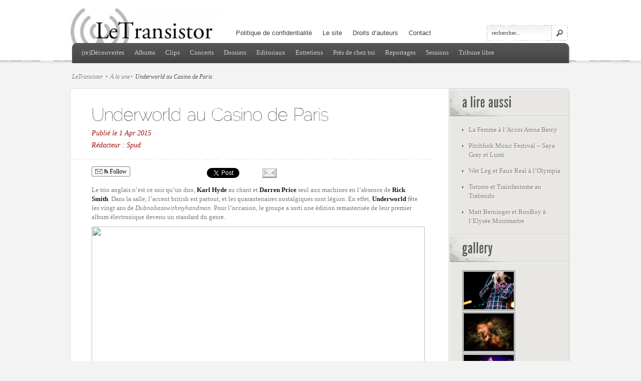

--- FILE ---
content_type: text/html; charset=UTF-8
request_url: https://www.letransistor.com/14917-concerts-underworld-au-casino-de-paris-01-04-2015
body_size: 13356
content:

<!DOCTYPE html PUBLIC "-//W3C//DTD XHTML 1.0 Transitional//EN" "http://www.w3.org/TR/xhtml1/DTD/xhtml1-transitional.dtd">
<html xmlns="http://www.w3.org/1999/xhtml" lang="en-US" xmlns:fb="http://www.facebook.com/2008/fbml" xmlns:og="http://opengraphprotocol.org/schema/" prefix="og: http://ogp.me/ns#">
<head profile="http://gmpg.org/xfn/11">
<meta http-equiv="Content-Type" content="text/html; charset=UTF-8" />
<title>Le Transistor | Le Transistor</title>

<link rel="stylesheet" href="https://www.letransistor.com/wp-content/themes/LeTransistorV3/style.css" type="text/css" media="screen" />
<link rel="alternate" type="application/rss+xml" title="Le Transistor RSS Feed" href="https://www.letransistor.com/feed" />
<link rel="alternate" type="application/atom+xml" title="Le Transistor Atom Feed" href="https://www.letransistor.com/feed/atom" />
<link rel="pingback" href="https://www.letransistor.com/xmlrpc.php" />

<!--[if lt IE 7]>
	<link rel="stylesheet" type="text/css" href="https://www.letransistor.com/wp-content/themes/LeTransistorV3/css/ie6style.css" />
	<script type="text/javascript" src="https://www.letransistor.com/wp-content/themes/LeTransistorV3/js/DD_belatedPNG_0.0.8a-min.js"></script>
	<script type="text/javascript">DD_belatedPNG.fix('img#logo');</script>
<![endif]-->
<!--[if IE 7]>
	<link rel="stylesheet" type="text/css" href="https://www.letransistor.com/wp-content/themes/LeTransistorV3/css/ie7style.css" />
<![endif]-->
<!--[if IE 8]>
	<link rel="stylesheet" type="text/css" href="https://www.letransistor.com/wp-content/themes/LeTransistorV3/css/ie8style.css" />
<![endif]-->

<script type="text/javascript">
	document.documentElement.className = 'js';
</script>


<!-- This site is optimized with the Yoast SEO plugin v3.4.2 - https://yoast.com/wordpress/plugins/seo/ -->
<meta name="description" content="Underworld était au Casino de Paris pour fêter les vingt ans de la sortie de Dubnobasswithmyhandman, leur premier album devenu un standard. Reportage photo"/>
<meta name="robots" content="noodp"/>
<link rel="canonical" href="https://www.letransistor.com/14917-concerts-underworld-au-casino-de-paris-01-04-2015" />
<meta property="og:locale" content="en_US" />
<meta property="og:type" content="article" />
<meta property="og:title" content="Le Transistor" />
<meta property="og:description" content="Underworld était au Casino de Paris pour fêter les vingt ans de la sortie de Dubnobasswithmyhandman, leur premier album devenu un standard. Reportage photo" />
<meta property="og:url" content="https://www.letransistor.com/14917-concerts-underworld-au-casino-de-paris-01-04-2015" />
<meta property="og:site_name" content="Le Transistor" />
<meta property="article:publisher" content="https://www.facebook.com/letransistor" />
<meta property="article:section" content="A la une" />
<meta property="article:published_time" content="2015-04-01T20:09:03+01:00" />
<meta property="og:image" content="https://www.letransistor.com/wp-content/uploads/main2.jpg" />
<meta property="og:image:width" content="1024" />
<meta property="og:image:height" content="683" />
<!-- / Yoast SEO plugin. -->

<link rel='dns-prefetch' href='//ajax.googleapis.com' />
<link rel='dns-prefetch' href='//s.w.org' />
<meta name="description" content="Compte rendu et photos du concert d'Underworld au Casino de Paris le 19 mars 2015 par Spud" />
<link rel="alternate" type="application/rss+xml" title="Le Transistor &raquo; Underworld au Casino de Paris Comments Feed" href="https://www.letransistor.com/14917-concerts-underworld-au-casino-de-paris-01-04-2015/feed" />
<meta name="keywords" content="Underworld au Casino de Paris, music,live,photo,photos,concert,photographe,report, live report,video,interview,entretien,dossier,decouverte,clip,son,musique,zenith,paris,transistor,benjamin lemaire,agnes bayou" />
<meta name="robots" content="index,follow,noodp,noydir" />
<link rel="canonical" href="https://www.letransistor.com/14917-concerts-underworld-au-casino-de-paris-01-04-2015" />
		<script type="text/javascript">
			window._wpemojiSettings = {"baseUrl":"https:\/\/s.w.org\/images\/core\/emoji\/2\/72x72\/","ext":".png","svgUrl":"https:\/\/s.w.org\/images\/core\/emoji\/2\/svg\/","svgExt":".svg","source":{"concatemoji":"https:\/\/www.letransistor.com\/wp-includes\/js\/wp-emoji-release.min.js?ver=4.6.30"}};
			!function(e,o,t){var a,n,r;function i(e){var t=o.createElement("script");t.src=e,t.type="text/javascript",o.getElementsByTagName("head")[0].appendChild(t)}for(r=Array("simple","flag","unicode8","diversity","unicode9"),t.supports={everything:!0,everythingExceptFlag:!0},n=0;n<r.length;n++)t.supports[r[n]]=function(e){var t,a,n=o.createElement("canvas"),r=n.getContext&&n.getContext("2d"),i=String.fromCharCode;if(!r||!r.fillText)return!1;switch(r.textBaseline="top",r.font="600 32px Arial",e){case"flag":return(r.fillText(i(55356,56806,55356,56826),0,0),n.toDataURL().length<3e3)?!1:(r.clearRect(0,0,n.width,n.height),r.fillText(i(55356,57331,65039,8205,55356,57096),0,0),a=n.toDataURL(),r.clearRect(0,0,n.width,n.height),r.fillText(i(55356,57331,55356,57096),0,0),a!==n.toDataURL());case"diversity":return r.fillText(i(55356,57221),0,0),a=(t=r.getImageData(16,16,1,1).data)[0]+","+t[1]+","+t[2]+","+t[3],r.fillText(i(55356,57221,55356,57343),0,0),a!=(t=r.getImageData(16,16,1,1).data)[0]+","+t[1]+","+t[2]+","+t[3];case"simple":return r.fillText(i(55357,56835),0,0),0!==r.getImageData(16,16,1,1).data[0];case"unicode8":return r.fillText(i(55356,57135),0,0),0!==r.getImageData(16,16,1,1).data[0];case"unicode9":return r.fillText(i(55358,56631),0,0),0!==r.getImageData(16,16,1,1).data[0]}return!1}(r[n]),t.supports.everything=t.supports.everything&&t.supports[r[n]],"flag"!==r[n]&&(t.supports.everythingExceptFlag=t.supports.everythingExceptFlag&&t.supports[r[n]]);t.supports.everythingExceptFlag=t.supports.everythingExceptFlag&&!t.supports.flag,t.DOMReady=!1,t.readyCallback=function(){t.DOMReady=!0},t.supports.everything||(a=function(){t.readyCallback()},o.addEventListener?(o.addEventListener("DOMContentLoaded",a,!1),e.addEventListener("load",a,!1)):(e.attachEvent("onload",a),o.attachEvent("onreadystatechange",function(){"complete"===o.readyState&&t.readyCallback()})),(a=t.source||{}).concatemoji?i(a.concatemoji):a.wpemoji&&a.twemoji&&(i(a.twemoji),i(a.wpemoji)))}(window,document,window._wpemojiSettings);
		</script>
		<meta content="LeTransistor V3 v.3.5" name="generator"/><style type="text/css">
img.wp-smiley,
img.emoji {
	display: inline !important;
	border: none !important;
	box-shadow: none !important;
	height: 1em !important;
	width: 1em !important;
	margin: 0 .07em !important;
	vertical-align: -0.1em !important;
	background: none !important;
	padding: 0 !important;
}
</style>
<link media="screen" type="text/css" href="https://www.letransistor.com/wp-content/themes/LeTransistorV3/epanel/page_templates/js/fancybox/jquery.fancybox-1.2.6.css" rel="stylesheet" />
<link media="screen" type="text/css" href="https://www.letransistor.com/wp-content/themes/LeTransistorV3/epanel/page_templates/page_templates.css" rel="stylesheet" /><link rel='stylesheet' id='pixlikes-plugin-styles-css'  href='https://www.letransistor.com/wp-content/plugins/pixlikes/css/public.css?ver=1.0.0' type='text/css' media='all' />
<style id='pixlikes-plugin-styles-inline-css' type='text/css'>
.animate i:after {-webkit-transition: all 1000ms;-moz-transition: all 1000ms;-o-transition: all 1000ms;transition: all 1000ms; }
</style>
<link rel='stylesheet' id='et-shortcodes-css-css'  href='https://www.letransistor.com/wp-content/themes/LeTransistorV3/epanel/shortcodes/shortcodes.css?ver=1.6' type='text/css' media='all' />
<link rel='stylesheet' id='simple-social-icons-font-css'  href='https://www.letransistor.com/wp-content/plugins/simple-social-icons/css/style.css?ver=1.0.12' type='text/css' media='all' />
<link rel='stylesheet' id='really_simple_share_style-css'  href='https://www.letransistor.com/wp-content/plugins/really-simple-facebook-twitter-share-buttons/style.css?ver=4.6.30' type='text/css' media='all' />
<script type='text/javascript' src='http://ajax.googleapis.com/ajax/libs/swfobject/2.2/swfobject.js?ver=2.2'></script>
<script type='text/javascript' src='https://www.letransistor.com/wp-includes/js/swfobject.js?ver=2.2-20120417'></script>
<script type='text/javascript' src='https://www.letransistor.com/wp-includes/js/jquery/jquery.js?ver=1.12.4'></script>
<script type='text/javascript' src='https://www.letransistor.com/wp-includes/js/jquery/jquery-migrate.min.js?ver=1.4.1'></script>
<script type='text/javascript' src='https://www.letransistor.com/wp-content/themes/LeTransistorV3/epanel/shortcodes/js/et_shortcodes_frontend.js?ver=1.6'></script>
<link rel='https://api.w.org/' href='https://www.letransistor.com/wp-json/' />
<link rel="EditURI" type="application/rsd+xml" title="RSD" href="https://www.letransistor.com/xmlrpc.php?rsd" />
<link rel="wlwmanifest" type="application/wlwmanifest+xml" href="https://www.letransistor.com/wp-includes/wlwmanifest.xml" /> 
<meta name="generator" content="WordPress 4.6.30" />
<link rel='shortlink' href='https://www.letransistor.com/?p=14917' />
<link rel="alternate" type="application/json+oembed" href="https://www.letransistor.com/wp-json/oembed/1.0/embed?url=https%3A%2F%2Fwww.letransistor.com%2F14917-concerts-underworld-au-casino-de-paris-01-04-2015" />
<link rel="alternate" type="text/xml+oembed" href="https://www.letransistor.com/wp-json/oembed/1.0/embed?url=https%3A%2F%2Fwww.letransistor.com%2F14917-concerts-underworld-au-casino-de-paris-01-04-2015&#038;format=xml" />
<!-- <meta name="NextGEN" version="2.1.50" /> -->
<script type="text/javascript">
        //<![CDATA[
        
      !function(d,s,id){var js,fjs=d.getElementsByTagName(s)[0];if(!d.getElementById(id)){js=d.createElement(s);js.id=id;js.src="https://platform.twitter.com/widgets.js";fjs.parentNode.insertBefore(js,fjs);}}(document,"script","twitter-wjs");
      
        //]]>
  		</script><style type="text/css" media="screen"> .simple-social-icons ul li a, .simple-social-icons ul li a:hover { background-color: #999999 !important; border-radius: 3px; color: #ffffff !important; border: 0px #ffffff solid !important; font-size: 18px; padding: 9px; }  .simple-social-icons ul li a:hover { background-color: #666666 !important; border-color: #ffffff !important; color: #ffffff !important; }</style><!-- Vipers Video Quicktags v6.6.0 | http://www.viper007bond.com/wordpress-plugins/vipers-video-quicktags/ -->
<style type="text/css">
.vvqbox { display: block; max-width: 100%; visibility: visible !important; margin: 10px auto; } .vvqbox img { max-width: 100%; height: 100%; } .vvqbox object { max-width: 100%; } 
</style>
<script type="text/javascript">
// <![CDATA[
	var vvqflashvars = {};
	var vvqparams = { wmode: "opaque", allowfullscreen: "true", allowscriptaccess: "always" };
	var vvqattributes = {};
	var vvqexpressinstall = "https://www.letransistor.com/wp-content/plugins/vipers-video-quicktags/resources/expressinstall.swf";
// ]]>
</script>
<style type="text/css" id="custom-background-css">
body.custom-background { background-color: #3a3a3a; }
</style>
<script type="text/javascript">

  var _gaq = _gaq || [];
  _gaq.push(['_setAccount', 'UA-16172275-1']);
  _gaq.push(['_trackPageview']);

  (function() {
    var ga = document.createElement('script'); ga.type = 'text/javascript'; ga.async = true;
    ga.src = ('https:' == document.location.protocol ? 'https://ssl' : 'http://www') + '.google-analytics.com/ga.js';
    var s = document.getElementsByTagName('script')[0]; s.parentNode.insertBefore(ga, s);
  })();

</script><link rel="icon" href="https://www.letransistor.com/wp-content/uploads/cropped-logo-transistor-32x32.jpg" sizes="32x32" />
<link rel="icon" href="https://www.letransistor.com/wp-content/uploads/cropped-logo-transistor-192x192.jpg" sizes="192x192" />
<link rel="apple-touch-icon-precomposed" href="https://www.letransistor.com/wp-content/uploads/cropped-logo-transistor-180x180.jpg" />
<meta name="msapplication-TileImage" content="https://www.letransistor.com/wp-content/uploads/cropped-logo-transistor-270x270.jpg" />

<link media="screen" type="text/css" href="https://www.letransistor.com/wp-content/themes/LeTransistorV3/epanel/page_templates/js/fancybox/jquery.fancybox-1.2.6.css" rel="stylesheet" />
<link media="screen" type="text/css" href="https://www.letransistor.com/wp-content/themes/LeTransistorV3/epanel/page_templates/page_templates.css" rel="stylesheet" /><link rel='stylesheet' id='dashicons-css'  href='https://www.letransistor.com/wp-includes/css/dashicons.min.css?ver=4.6.30' type='text/css' media='all' />
<link rel='stylesheet' id='thickbox-css'  href='https://www.letransistor.com/wp-includes/js/thickbox/thickbox.css?ver=4.6.30' type='text/css' media='all' />
<link rel='stylesheet' id='ngg_trigger_buttons-css'  href='https://www.letransistor.com/wp-content/plugins/nextgen-gallery/products/photocrati_nextgen/modules/nextgen_gallery_display/static/trigger_buttons.min.css?ver=2.1.50' type='text/css' media='all' />
<link rel='stylesheet' id='fancybox-0-css'  href='https://www.letransistor.com/wp-content/plugins/nextgen-gallery/products/photocrati_nextgen/modules/lightbox/static/fancybox/jquery.fancybox-1.3.4.min.css?ver=2.1.50' type='text/css' media='all' />
<link rel='stylesheet' id='fontawesome-css'  href='https://www.letransistor.com/wp-content/plugins/nextgen-gallery/products/photocrati_nextgen/modules/nextgen_gallery_display/static/fontawesome/font-awesome.min.css?ver=2.1.50' type='text/css' media='all' />
<link rel='stylesheet' id='nextgen_basic_thumbnails_style-css'  href='https://www.letransistor.com/wp-content/plugins/nextgen-gallery/products/photocrati_nextgen/modules/nextgen_basic_gallery/static/thumbnails/nextgen_basic_thumbnails.min.css?ver=2.1.50' type='text/css' media='all' />
<link rel='stylesheet' id='nextgen_pagination_style-css'  href='https://www.letransistor.com/wp-content/plugins/nextgen-gallery/products/photocrati_nextgen/modules/nextgen_pagination/static/style.min.css?ver=2.1.50' type='text/css' media='all' />
<link rel='stylesheet' id='nextgen_widgets_style-css'  href='https://www.letransistor.com/wp-content/plugins/nextgen-gallery/products/photocrati_nextgen/modules/widget/static/widgets.min.css?ver=2.1.50' type='text/css' media='all' />
</head>
<body class="cufon-enabled">
	<div id="header">
    
						
					<div class="container clearfix">
			<a href="https://www.letransistor.com">				<img src="http://www.letransistor.com/wp-content/uploads/logotransistor-300x951.jpg" alt="Logo" id="logo"/></a>
			
							<ul id="top-menu" class="nav superfish clearfix">
																		
												
						<li class="page_item page-item-811"><a href="https://www.letransistor.com/politique-confidentialite">Politique de confidentialité</a></li>
<li class="page_item page-item-2"><a href="https://www.letransistor.com/a-propos">Le site</a></li>
<li class="page_item page-item-307"><a href="https://www.letransistor.com/droits-d-auteurs">Droits d&#8217;auteurs</a></li>
<li class="page_item page-item-5966"><a href="https://www.letransistor.com/contact">Contact</a></li>
									</ul> <!-- ul#nav -->
						
			<div id="search-bar">
				<form method="get" id="searchform1" action="https://www.letransistor.com">
					<input type="text" value="rechercher..." name="s" id="searchinput" />

					<input type="image" src="https://www.letransistor.com/wp-content/themes/LeTransistorV3/images/search-icon.png" id="searchsubmit" />
				</form>
			</div> <!-- #search-bar -->
						
			<div id="menu">
									<ul id="secondary-menu" class="nav superfish clearfix">
														<li class="cat-item cat-item-11"><a href="https://www.letransistor.com/decouvertes" >(re)Découvertes</a>
</li>
	<li class="cat-item cat-item-13"><a href="https://www.letransistor.com/albums" >Albums</a>
</li>
	<li class="cat-item cat-item-7635"><a href="https://www.letransistor.com/clips" >Clips</a>
</li>
	<li class="cat-item cat-item-4"><a href="https://www.letransistor.com/concerts" >Concerts</a>
</li>
	<li class="cat-item cat-item-6"><a href="https://www.letransistor.com/dossiers" >Dossiers</a>
</li>
	<li class="cat-item cat-item-3"><a href="https://www.letransistor.com/editoriaux" >Editoriaux</a>
</li>
	<li class="cat-item cat-item-1"><a href="https://www.letransistor.com/entretiens" >Entretiens</a>
</li>
	<li class="cat-item cat-item-12"><a href="https://www.letransistor.com/presdecheztoi" >Près de chez toi</a>
</li>
	<li class="cat-item cat-item-17"><a href="https://www.letransistor.com/reportages" >Reportages</a>
</li>
	<li class="cat-item cat-item-5"><a href="https://www.letransistor.com/sessions" >Sessions</a>
</li>
	<li class="cat-item cat-item-15"><a href="https://www.letransistor.com/tribunelibre" >Tribune libre</a>
</li>
											</ul> <!-- end ul#nav -->
							</div> <!-- #menu -->
		</div> <!-- .container -->
	</div> <!-- #header -->
		
		
	<div id="content" >
		<div class="container clearfix">
<div id="breadcrumbs">
		
					<a href="https://www.letransistor.com">LeTransistor</a> <span class="sep"></span>
				
									<a href="https://www.letransistor.com/photos/featured">A la une</a><span class="sep"></span> Underworld au Casino de Paris					
</div> <!-- end #breadcrumbs -->
	<div id="prepage">



    </div>

<div id="main-area">
	<div id="main-content" class="clearfix">
		<div id="left-column">
				
			<div class="post clearfix">				
				
				

        
<div class="product-info">
	<h1 class="title">Underworld au Casino de Paris</h1>
			<p class="post-meta">Publi&eacute;  le 1 Apr 2015  		  <br /><span>
                    </span> <span>
          R&eacute;dacteur : Spud          </span> <span>
                    </span> 
</p>
	    
	
	<div class="clearfix">
			</div>
	
	<!-- <div class="description">
		<p></p>
	</div> .description -->

</div> <!-- #product-info -->

<div class="clear"></div>

<div class="hr"></div>
<div style="min-height:33px;" class="really_simple_share really_simple_share_button robots-nocontent snap_nopreview"><div class="really_simple_share_specificfeeds_follow" style="width:110px;"><a href="http://www.specificfeeds.com/follow" target="_blank"><img src="https://www.letransistor.com/wp-content/plugins/really-simple-facebook-twitter-share-buttons/images/specificfeeds_follow.png" alt="Email, RSS" title="Email, RSS" /> Follow</a></div><div class="really_simple_share_facebook_like" style="width:100px;"><iframe src="//www.facebook.com/plugins/like.php?href=https%3A%2F%2Fwww.letransistor.com%2F14917-concerts-underworld-au-casino-de-paris-01-04-2015&amp;layout=button_count&amp;width=100&amp;height=27&amp;locale=en_US&amp;appId=418120274998387" 
							scrolling="no" frameborder="0" style="border:none; overflow:hidden; width:100px; height:27px;" allowTransparency="true"></iframe></div><div class="really_simple_share_twitter" style="width:100px;"><a href="https://twitter.com/share" class="twitter-share-button" data-count="horizontal"  data-text="Underworld au Casino de Paris" data-url="https://www.letransistor.com/14917-concerts-underworld-au-casino-de-paris-01-04-2015"  data-via="le_transistor"    data-related="agnes:The author of this post,le_transistor"></a></div><div class="really_simple_share_facebook_share_new" style="width:110px;"><div class="fb-share-button" data-href="https://www.letransistor.com/14917-concerts-underworld-au-casino-de-paris-01-04-2015" data-type="button_count" data-width="110"></div></div><div class="really_simple_share_email" style="width:40px;"><a href="mailto:?subject=Underworld%20au%20Casino%20de%20Paris&amp;body=Underworld%20au%20Casino%20de%20Paris%20-%20https%3A%2F%2Fwww.letransistor.com%2F14917-concerts-underworld-au-casino-de-paris-01-04-2015"><img src="https://www.letransistor.com/wp-content/plugins/really-simple-facebook-twitter-share-buttons/images/email.png" alt="Email" title="Email" /> </a></div></div>
		<div class="really_simple_share_clearfix"></div><p>Le trio anglais n’est ce soir qu’un duo, <strong>Karl Hyde</strong> au chant et <strong>Darren Price</strong> seul aux machines en l’absence de <strong>Rick Smith</strong>. Dans la salle, l’accent british est partout, et les quarantenaires nostalgiques sont légion. En effet, <strong>Underworld </strong>fête les vingt ans de <em>Dubnobasswithmyhandman</em>. Pour l’occasion, le groupe a sorti une édition remasterisée de leur premier album électronique devenu un standard du genre.<span id="more-14917"></span></p>
<p><img src="http://www.letransistor.com/wp-content/uploads/main2.jpg" width="665" height="443" /> </p>
<p><strong>Underwolrd</strong> débute par le très dancefloor et lancinant ‘<em>Dark and Long</em>’, dans une mise en scène extrêmement minimaliste. Les titres des chansons jouées apparaissent derrière le groupe, dans la même typo que celle utilisée sur la pochette de <em>Dubnobass</em>. Le concept de la soirée sera donc de jouer l’album, point barre. Mais qu’importe le flacon, le public a l’ivresse, et le Casino de Paris se mue en club électro, ce qui ne doit pas souvent lui arriver souvent.</p>
<p>Après les quatre premiers titres au bpm plutôt élevé, Hyde empoigne sa telecaster pour entamer l’apaisant ‘<em>Tongue</em>’ et ses arpèges clairs et planants. Ce genre de gimmicks rappelle quelques souvenirs, comme l’intro de ‘<em>Dirty Epic</em>’ avec son sample d’harmonica. L’énergie de ‘<em>Cowgirl</em>’ défoule l’audience, alors que ‘<em>River of Bass</em>’ qui suit, est sans doute le plus monotone : petit à petit, le public anglais commence à parler plus fort que la musique. Et le dernier morceau ‘<em>M.E</em>’ avec Hyde à la basse ne ravive pas plus la flamme.</p>
<p><strong>Karl Hyde</strong> était d’habitude plus démonstratif sur scène, avec ses très personnels mouvements oscillant entre aérobic et tecktonik ; sans doute a-t-il pris un petit coup de vieux, mais ce soir il semble surtout un peu à l’ouest, balbutiant quelque peu durant les intermèdes… </p>
<p>Mais l’heure du rappel a sonné, et dès les premières notes de l’anthologique ‘<em>Rez</em>’, la salle explose de joie. Ce tube ne fait pas partie de l’album originel mais a été intelligemment (par intérêt financier ?) ajouté à la ré-édition. C’est d’ailleurs le moment où la mise en scène s’anime avec fumée et lights multicolores virevoltantes. De même, le dernier titre du rappel &#8211; le fameux ‘<em>Born Slippy</em>’ popularisé par le film <em>Trainspotting </em>– déclenche une ovation bras en l’air, voire l’hystérie du public sur les passages tribaux.</p>
<p>Le problème majeur, c’est la sempiternelle dissimulation des machines, comme de coutume en électro. <strong>Darren Price</strong> s’agite derrière une console masquant tous ses faits et gestes. Que fait-il ? Il envoie des séquences, gère des niveaux ou se contente-t-il d’appuyer sur play comme la similarité avec l’album originel pourrait le laisser penser ? D’autant plus qu’ayant remplacé Darren Emerson en 2000, il n’a pas participé à la création des titres joués ce soir. </p>
<p>Un vrai show à l’ancienne, alors que des jeunes pousses comme <strong>Fakear </strong>vont avoir à cœur de montrer leurs manipulations au public ; quand chez les anciens, même <strong>Jean-Michel Jarre</strong> tourne ses claviers et machines vers l’assistance quand il officie dans les petites salles… Néanmoins, les morceaux n’ont pas pris une ride, il faudrait maintenant qu’Underworld ressorte un bon album et fasse quelques efforts scéniques…</p>

<div class="ngg-galleryoverview ngg-template-caption" id="ngg-gallery-3a06c0336dc930f4f4d08c8815542174-14917">


	<!-- Thumbnails -->
    		
	<div id="ngg-image-2915" class="ngg-gallery-thumbnail-box"  >
		<div class="ngg-gallery-thumbnail" >
			<a href="https://www.letransistor.com/wp-content/blogs.dir/1/files/2015-underworld/SAM_1196.jpg"
               title=" "
               class="ngg-fancybox" rel="3a06c0336dc930f4f4d08c8815542174" data-image-id="2915" data-src="https://www.letransistor.com/wp-content/blogs.dir/1/files/2015-underworld/SAM_1196.jpg" data-thumbnail="https://www.letransistor.com/wp-content/blogs.dir/1/files/2015-underworld/thumbs/thumbs_SAM_1196.jpg" data-title="SAMSUNG CAMERA PICTURES" data-description=" " >
								<img title="SAMSUNG CAMERA PICTURES" alt="SAMSUNG CAMERA PICTURES" src="https://www.letransistor.com/wp-content/blogs.dir/1/files/2015-underworld/thumbs/thumbs_SAM_1196.jpg" width='100' height='75' />
							</a>
			<span> </span>
		</div>
	</div>
		 		
	<div id="ngg-image-2916" class="ngg-gallery-thumbnail-box"  >
		<div class="ngg-gallery-thumbnail" >
			<a href="https://www.letransistor.com/wp-content/blogs.dir/1/files/2015-underworld/SAM_1212.jpg"
               title=" "
               class="ngg-fancybox" rel="3a06c0336dc930f4f4d08c8815542174" data-image-id="2916" data-src="https://www.letransistor.com/wp-content/blogs.dir/1/files/2015-underworld/SAM_1212.jpg" data-thumbnail="https://www.letransistor.com/wp-content/blogs.dir/1/files/2015-underworld/thumbs/thumbs_SAM_1212.jpg" data-title="SAMSUNG CAMERA PICTURES" data-description=" " >
								<img title="SAMSUNG CAMERA PICTURES" alt="SAMSUNG CAMERA PICTURES" src="https://www.letransistor.com/wp-content/blogs.dir/1/files/2015-underworld/thumbs/thumbs_SAM_1212.jpg" width='100' height='75' />
							</a>
			<span> </span>
		</div>
	</div>
		 		
	<div id="ngg-image-2917" class="ngg-gallery-thumbnail-box"  >
		<div class="ngg-gallery-thumbnail" >
			<a href="https://www.letransistor.com/wp-content/blogs.dir/1/files/2015-underworld/SAM_1227.jpg"
               title=" "
               class="ngg-fancybox" rel="3a06c0336dc930f4f4d08c8815542174" data-image-id="2917" data-src="https://www.letransistor.com/wp-content/blogs.dir/1/files/2015-underworld/SAM_1227.jpg" data-thumbnail="https://www.letransistor.com/wp-content/blogs.dir/1/files/2015-underworld/thumbs/thumbs_SAM_1227.jpg" data-title="SAMSUNG CAMERA PICTURES" data-description=" " >
								<img title="SAMSUNG CAMERA PICTURES" alt="SAMSUNG CAMERA PICTURES" src="https://www.letransistor.com/wp-content/blogs.dir/1/files/2015-underworld/thumbs/thumbs_SAM_1227.jpg" width='100' height='75' />
							</a>
			<span> </span>
		</div>
	</div>
		 		
	<div id="ngg-image-2918" class="ngg-gallery-thumbnail-box"  >
		<div class="ngg-gallery-thumbnail" >
			<a href="https://www.letransistor.com/wp-content/blogs.dir/1/files/2015-underworld/SAM_6350.jpg"
               title=" "
               class="ngg-fancybox" rel="3a06c0336dc930f4f4d08c8815542174" data-image-id="2918" data-src="https://www.letransistor.com/wp-content/blogs.dir/1/files/2015-underworld/SAM_6350.jpg" data-thumbnail="https://www.letransistor.com/wp-content/blogs.dir/1/files/2015-underworld/thumbs/thumbs_SAM_6350.jpg" data-title="SAMSUNG CSC" data-description=" " >
								<img title="SAMSUNG CSC" alt="SAMSUNG CSC" src="https://www.letransistor.com/wp-content/blogs.dir/1/files/2015-underworld/thumbs/thumbs_SAM_6350.jpg" width='100' height='75' />
							</a>
			<span> </span>
		</div>
	</div>
		 		
	<div id="ngg-image-2919" class="ngg-gallery-thumbnail-box"  >
		<div class="ngg-gallery-thumbnail" >
			<a href="https://www.letransistor.com/wp-content/blogs.dir/1/files/2015-underworld/SAM_6352.jpg"
               title=" "
               class="ngg-fancybox" rel="3a06c0336dc930f4f4d08c8815542174" data-image-id="2919" data-src="https://www.letransistor.com/wp-content/blogs.dir/1/files/2015-underworld/SAM_6352.jpg" data-thumbnail="https://www.letransistor.com/wp-content/blogs.dir/1/files/2015-underworld/thumbs/thumbs_SAM_6352.jpg" data-title="SAMSUNG CSC" data-description=" " >
								<img title="SAMSUNG CSC" alt="SAMSUNG CSC" src="https://www.letransistor.com/wp-content/blogs.dir/1/files/2015-underworld/thumbs/thumbs_SAM_6352.jpg" width='100' height='75' />
							</a>
			<span> </span>
		</div>
	</div>
		 		
	<div id="ngg-image-2920" class="ngg-gallery-thumbnail-box"  >
		<div class="ngg-gallery-thumbnail" >
			<a href="https://www.letransistor.com/wp-content/blogs.dir/1/files/2015-underworld/SAM_6357.jpg"
               title=" "
               class="ngg-fancybox" rel="3a06c0336dc930f4f4d08c8815542174" data-image-id="2920" data-src="https://www.letransistor.com/wp-content/blogs.dir/1/files/2015-underworld/SAM_6357.jpg" data-thumbnail="https://www.letransistor.com/wp-content/blogs.dir/1/files/2015-underworld/thumbs/thumbs_SAM_6357.jpg" data-title="SAMSUNG CSC" data-description=" " >
								<img title="SAMSUNG CSC" alt="SAMSUNG CSC" src="https://www.letransistor.com/wp-content/blogs.dir/1/files/2015-underworld/thumbs/thumbs_SAM_6357.jpg" width='100' height='75' />
							</a>
			<span> </span>
		</div>
	</div>
		 		
	<div id="ngg-image-2921" class="ngg-gallery-thumbnail-box"  >
		<div class="ngg-gallery-thumbnail" >
			<a href="https://www.letransistor.com/wp-content/blogs.dir/1/files/2015-underworld/SAM_6367.jpg"
               title=" "
               class="ngg-fancybox" rel="3a06c0336dc930f4f4d08c8815542174" data-image-id="2921" data-src="https://www.letransistor.com/wp-content/blogs.dir/1/files/2015-underworld/SAM_6367.jpg" data-thumbnail="https://www.letransistor.com/wp-content/blogs.dir/1/files/2015-underworld/thumbs/thumbs_SAM_6367.jpg" data-title="SAMSUNG CSC" data-description=" " >
								<img title="SAMSUNG CSC" alt="SAMSUNG CSC" src="https://www.letransistor.com/wp-content/blogs.dir/1/files/2015-underworld/thumbs/thumbs_SAM_6367.jpg" width='100' height='75' />
							</a>
			<span> </span>
		</div>
	</div>
		 	 	
	<!-- Pagination -->
 	<div class='ngg-clear'></div> 	
</div>


<div style="min-height:33px;" class="really_simple_share really_simple_share_button robots-nocontent snap_nopreview"><div class="really_simple_share_specificfeeds_follow" style="width:110px;"><a href="http://www.specificfeeds.com/follow" target="_blank"><img src="https://www.letransistor.com/wp-content/plugins/really-simple-facebook-twitter-share-buttons/images/specificfeeds_follow.png" alt="Email, RSS" title="Email, RSS" /> Follow</a></div><div class="really_simple_share_facebook_like" style="width:100px;"><iframe src="//www.facebook.com/plugins/like.php?href=https%3A%2F%2Fwww.letransistor.com%2F14917-concerts-underworld-au-casino-de-paris-01-04-2015&amp;layout=button_count&amp;width=100&amp;height=27&amp;locale=en_US&amp;appId=418120274998387" 
							scrolling="no" frameborder="0" style="border:none; overflow:hidden; width:100px; height:27px;" allowTransparency="true"></iframe></div><div class="really_simple_share_twitter" style="width:100px;"><a href="https://twitter.com/share" class="twitter-share-button" data-count="horizontal"  data-text="Underworld au Casino de Paris" data-url="https://www.letransistor.com/14917-concerts-underworld-au-casino-de-paris-01-04-2015"  data-via="le_transistor"    data-related="agnes:The author of this post,le_transistor"></a></div><div class="really_simple_share_facebook_share_new" style="width:110px;"><div class="fb-share-button" data-href="https://www.letransistor.com/14917-concerts-underworld-au-casino-de-paris-01-04-2015" data-type="button_count" data-width="110"></div></div><div class="really_simple_share_email" style="width:40px;"><a href="mailto:?subject=Underworld%20au%20Casino%20de%20Paris&amp;body=Underworld%20au%20Casino%20de%20Paris%20-%20https%3A%2F%2Fwww.letransistor.com%2F14917-concerts-underworld-au-casino-de-paris-01-04-2015"><img src="https://www.letransistor.com/wp-content/plugins/really-simple-facebook-twitter-share-buttons/images/email.png" alt="Email" title="Email" /> </a></div></div>
		<div class="really_simple_share_clearfix"></div><div class="clear"></div>
<br /> 
 Remerciements : Claire [Pi-Pole]<br /><br />
Cat&eacute;gorie : <a href="https://www.letransistor.com/photos/featured" rel="category tag">A la une</a>, <a href="https://www.letransistor.com/concerts" rel="category tag">Concerts</a><br> Artiste(s) : <a href="https://www.letransistor.com/artistes/underworld" rel="tag">Underworld</a><br> Salle(s) : <a href="https://www.letransistor.com/salles/casino-de-paris" rel="tag">Casino de Paris</a><br> Production(s) : <a href="https://www.letransistor.com/productions_labels_tourneurs/pi-pole" rel="tag">Pi-Pole</a><br> Ville(s) : <a href="https://www.letransistor.com/villes/paris" rel="tag">Paris</a>


					<div class="commentaires">	
<!-- You can start editing here. -->


			<!-- If comments are open, but there are Aucune r&eacute;actions. -->

	 



<h3 id="respond">Et toi t'en penses quoi ?</h3>


<form action="http://www.letransistor.com/wp-comments-post.php" method="post" id="commentform">


<!-- <p>Balance ton avis ici si tu veux.</p> -->

<p><input type="text" name="author" id="author" value="" size="22" tabindex="1" class="field" />
<label for="author"><small>Ton nom (oblig&eacute;)</small></label></p>

<p><input type="text" name="email" id="email" value="" size="22" tabindex="2" class="field" />
<label for="email"><small>Ton email (non publi&eacute;) (oblig&eacute;)</small></label></p>

<p><input type="text" name="url" id="url" value="" size="22" tabindex="3" class="field" />
<label for="url"><small>Ton skyblog (si tu veux)</small></label></p>


<p><textarea name="comment" id="comment" cols="79%" rows="10" tabindex="4"></textarea></p>
<!--
<p>You can use these tags:<br/><code>&lt;a href=&quot;&quot; title=&quot;&quot;&gt; &lt;abbr title=&quot;&quot;&gt; &lt;acronym title=&quot;&quot;&gt; &lt;b&gt; &lt;blockquote cite=&quot;&quot;&gt; &lt;cite&gt; &lt;code&gt; &lt;del datetime=&quot;&quot;&gt; &lt;em&gt; &lt;i&gt; &lt;q cite=&quot;&quot;&gt; &lt;s&gt; &lt;strike&gt; &lt;strong&gt; </code></p>
<p>This is a Gravatar-enabled weblog. To get your own globally-recognized-avatar, please register at <a href="http://www.gravatar.com">Gravatar</a>.</p>
-->

<p><input name="submit" class="searchbutton" type="submit" id="submit" tabindex="5" value="J'assume !" />
<input type="hidden" name="comment_post_ID" value="14917" />
</p>
<p style="display: none;"><input type="hidden" id="akismet_comment_nonce" name="akismet_comment_nonce" value="bfac2d2242" /></p><p style="display: none;"><input type="hidden" id="ak_js" name="ak_js" value="227"/></p>
</form>




</div>
			</div> <!-- end .post -->
			
						
							
		</div> <!-- #left-column -->
	
		<div id="sidebar">
			<div id="recent-posts-3" class="widget widget_recent_entries">		<h4 class="widgettitle">A lire aussi</h4><div class="widget-content">		<ul>
					<li>
				<a href="https://www.letransistor.com/25035-photos/featured-la-femme-a-laccor-arena-bercy-22-12-2025">La Femme à l’Accor Arena Bercy</a>
						</li>
					<li>
				<a href="https://www.letransistor.com/25019-concerts-25019-12-11-2025">Pitchfork Music Festival &#8211; Saya Gray et Lumï</a>
						</li>
					<li>
				<a href="https://www.letransistor.com/25014-photos/featured-wet-leg-et-faux-real-a-lolympia-29-10-2025">Wet Leg et Faux Real à l’Olympia</a>
						</li>
					<li>
				<a href="https://www.letransistor.com/25011-concerts-totorro-et-trainfantome-au-trabendo-17-10-2025">Totorro et Trainfantome au Trabendo</a>
						</li>
					<li>
				<a href="https://www.letransistor.com/25004-concerts-matt-berninger-et-ronboy-lelysee-montmartre-13-09-2025">Matt Berninger et RonBoy à l’Elysée Montmartre</a>
						</li>
				</ul>
		</div> <!-- .widget-content --></div> <!-- end .widget -->		<div id="ngg-images-4" class="widget ngg_images"><div class="hslice" id="ngg-webslice"><h4 class="entry-title widgettitle">Gallery</h4><div class="widget-content"><div class="ngg-widget entry-content">
            <a href="https://www.letransistor.com/wp-content/gallery/deftones-res/dsc_9366.jpg"
           title=" "
           data-image-id='1653'
           class="ngg-fancybox" rel="d0ac7cd5b2467f6bb62a2ad5a6e897fc"           ><img title="dsc_9366"
                 alt="dsc_9366"
                 src="https://www.letransistor.com/wp-content/gallery/deftones-res/thumbs/thumbs_dsc_9366.jpg"
                 width="100"
                 height="75"
            /></a>
            <a href="https://www.letransistor.com/wp-content/gallery/2011_09_13-vincent-vallieres/img_8605.jpg"
           title=" "
           data-image-id='1668'
           class="ngg-fancybox" rel="d0ac7cd5b2467f6bb62a2ad5a6e897fc"           ><img title="img_8605"
                 alt="img_8605"
                 src="https://www.letransistor.com/wp-content/gallery/2011_09_13-vincent-vallieres/thumbs/thumbs_img_8605.jpg"
                 width="100"
                 height="75"
            /></a>
            <a href="https://www.letransistor.com/wp-content/gallery/20111006-britney-spears/img_4975.jpg"
           title=" "
           data-image-id='2027'
           class="ngg-fancybox" rel="d0ac7cd5b2467f6bb62a2ad5a6e897fc"           ><img title="img_4975"
                 alt="img_4975"
                 src="https://www.letransistor.com/wp-content/gallery/20111006-britney-spears/thumbs/thumbs_img_4975.jpg"
                 width="100"
                 height="75"
            /></a>
            <a href="https://www.letransistor.com/wp-content/blogs.dir/1/files/la-femme-2026/18-La-Femme.jpg"
           title=" "
           data-image-id='4729'
           class="ngg-fancybox" rel="d0ac7cd5b2467f6bb62a2ad5a6e897fc"           ><img title="18-La-Femme"
                 alt="18-La-Femme"
                 src="https://www.letransistor.com/wp-content/blogs.dir/1/files/la-femme-2026/thumbs/thumbs_18-La-Femme.jpg"
                 width="100"
                 height="75"
            /></a>
    </div>

</div></div> <!-- .widget-content --></div> <!-- end .widget --></div> <!-- end #sidebar -->						
				</div> <!-- #main-content -->
			</div> <!-- #main-area -->
			<div id="main-area-bottom"></div>
			
			<div id="footer">
			
			</div> <!-- #footer-->
			
		</div> <!-- .container -->
	</div> <!-- #content -->
	
		<script src="https://www.letransistor.com/wp-content/themes/LeTransistorV3/js/cufon-yui.js" type="text/javascript"></script>
	<script src="https://www.letransistor.com/wp-content/themes/LeTransistorV3/js/Raleway_250.font.js" type="text/javascript"></script>
	<script src="https://www.letransistor.com/wp-content/themes/LeTransistorV3/js/League_Gothic_400.font.js" type="text/javascript"></script>
			<script type="text/javascript">		
		//<![CDATA[
			Cufon.replace('#featured span.tag',{textShadow:'1px 1px 0px rgba(0,0,0,0.4)'})('h3#deals-title')('#content span.tag',{textShadow:'1px 1px 0px #131212'})('h4.widgettitle',{textShadow:'1px 1px 0px #ffffff'})('ul#secondary-menu li a strong',{textShadow:'1px 1px 0px #1d1d1d'})('span.price-single',{textShadow: '1px 1px 1px rgba(0,0,0,0.4);'})('.addto-cart',{textShadow: '1px 1px 1px rgba(0,0,0,0.4);'})('.wp-pagenavi span.current')('.wp-pagenavi a.page');
						Cufon.set('fontFamily', 'Raleway');

			Cufon.replace('.description h2.title')('.item-content h4')('.product h3')('.post h1')('.post h2')('.post h3')('.post h4')('.post h5')('.post h6')('.related-items span');
		//]]>
		</script>
		
	<script type="text/javascript" src="https://www.letransistor.com/wp-content/themes/LeTransistorV3/js/jquery.cycle.all.min.js"></script> 
	<script type="text/javascript" src="https://www.letransistor.com/wp-content/themes/LeTransistorV3/js/jquery.easing.1.3.js"></script>	
	<script type="text/javascript" src="https://www.letransistor.com/wp-content/themes/LeTransistorV3/js/superfish.js"></script>	
	<script type="text/javascript">
	//<![CDATA[
		jQuery.noConflict();
		
		jQuery('ul#top-menu').superfish({
			delay:       200,                            // one second delay on mouseout 
			animation:   {'marginLeft':'0px',opacity:'show'},  // fade-in and slide-down animation 
			speed:       'fast',                          // faster animation speed 
			onBeforeShow: function(){ this.css('marginLeft','20px'); },
			autoArrows:  true,                           // disable generation of arrow mark-up 
			dropShadows: false                            // disable drop shadows 
		}).find('li ul').prepend('<li class="top"><span class="menu-top"></span></li>').find('li:eq(1)').addClass('second');
		
		jQuery('ul#secondary-menu').superfish({ 
			delay:       200,                            // one second delay on mouseout 
			animation:   {opacity:'show',height:'show'},  // fade-in and slide-down animation 
			speed:       'fast',                          // faster animation speed 
			autoArrows:  true,                           // disable generation of arrow mark-up 
			dropShadows: false                            // disable drop shadows 
		});
		
		et_search_bar();
		
				
		<!---- et_switcher plugin v1.4 ---->
		(function($)
		{
			$.fn.et_switcher = function(options)
			{
				var defaults =
				{
				   slides: '>div',
				   activeClass: 'active',
				   linksNav: '',
				   findParent: true, //use parent elements in defining lengths
				   lengthElement: 'li', //parent element, used only if findParent is set to true
				   useArrows: false,
				   arrowLeft: 'prevlink',
				   arrowRight: 'nextlink',
				   auto: false,
				   autoSpeed: 5000
				};

				var options = $.extend(defaults, options);

				return this.each(function()
				{
					var slidesContainer = jQuery(this);
					slidesContainer.find(options.slides).hide().end().find(options.slides).filter(':first').css('display','block');
			 
					if (options.linksNav != '') {
						var linkSwitcher = jQuery(options.linksNav);
										
						linkSwitcher.click(function(){
							var targetElement;

							if (options.findParent) targetElement = jQuery(this).parent();
							else targetElement = jQuery(this);
							
							if (targetElement.hasClass('active')) return false;

							/* 	targetElement.siblings().removeClass('active').end().addClass('active');
								var ordernum = targetElement.prevAll(options.lengthElement).length;
								slidesContainer.find(options.slides).filter(':visible').hide()
									.end().end().find(options.slides).filter(':eq('+ordernum+')').stop().fadeIn(700);
							*/
							
							targetElement.siblings('.active').animate({marginTop: '-18px'},500,function(){
								jQuery(this).removeClass('active');
								
							});
							targetElement.animate({marginTop: '6px'},500,function(){
								jQuery(this).addClass('active');
								
							});
							var ordernum = targetElement.prevAll(options.lengthElement).length;
						
							slidesContainer.find(options.slides).filter(':visible').hide().end().end().find(options.slides).filter(':eq('+ordernum+')').stop().fadeIn(700);
							
							if (typeof interval != 'undefined') {
								clearInterval(interval);
								auto_rotate();
							};
							
							return false;
						});
					};
					
					jQuery('#'+options.arrowRight+', #'+options.arrowLeft).click(function(){
					  
						var slideActive = slidesContainer.find(options.slides).filter(":visible"),
							nextSlide = slideActive.next(),
							prevSlide = slideActive.prev();

						if (jQuery(this).attr("id") == options.arrowRight) {
							if (nextSlide.length) {
								var ordernum = nextSlide.prevAll().length;                        
							} else { var ordernum = 0; }
						};

						if (jQuery(this).attr("id") == options.arrowLeft) {
							if (prevSlide.length) {
								var ordernum = prevSlide.prevAll().length;                  
							} else { var ordernum = slidesContainer.find(options.slides).length-1; }
						};

						slidesContainer.find(options.slides).filter(':visible').hide().end().end().find(options.slides).filter(':eq('+ordernum+')').stop().fadeIn(700);

						if (typeof interval != 'undefined') {
							clearInterval(interval);
							auto_rotate();
						};

						return false;
					});   

					if (options.auto) {
						auto_rotate();
					};
					
					function auto_rotate(){
						interval = setInterval(function(){
							var slideActive = slidesContainer.find(options.slides).filter(":visible"),
								nextSlide = slideActive.next();
						 
							if (nextSlide.length) {
								var ordernum = nextSlide.prevAll().length;                        
							} else { var ordernum = 0; }
						 
							if (options.linksNav === '') 
								jQuery('#'+options.arrowRight).trigger("click");
							else 		 		
								linkSwitcher.filter(':eq('+ordernum+')').trigger("click");
						},options.autoSpeed);
					};
				});
			}
		})(jQuery);
				
		var $featuredArea = jQuery('#featured #slides');
		
		if ($featuredArea.length) {
			$featuredArea.et_switcher({
				linksNav: '#switcher a',
									auto: true,
					autoSpeed: 5000,
								findParent: true,
				lengthElement: 'div'
			});
		};
		
		
		var $slider_content = jQuery('#scroller #items');
		if ($slider_content.length) {
			$slider_content.cycle({
				fx: 'scrollHorz',
				timeout: 0,
				speed: 700,
				cleartypeNoBg: true,
				next:   'a#right-arrow',
				prev:   'a#left-arrow'
			});
		};
		
		var $featured = jQuery('#product-slider'),
			$featured_content = jQuery('#product-slides'),
			$controller = jQuery('#product-thumbs'),
			$slider_control_tab = $controller.find('a');
		if ($featured_content.length) {
			$featured_content.cycle({
				fx: 'fade',
				timeout: 0,
				speed: 700,
				cleartypeNoBg: true
			});
			
			var ordernum;				
			
			function gonext(this_element){
				$controller.find("a.active").removeClass('active');
				
				this_element.addClass('active');
				
				ordernum = this_element.attr("rel");
				$featured_content.cycle(ordernum-1);
				
				if (typeof interval != 'undefined') {
					clearInterval(interval);
					auto_rotate();
				};
			}
			
			$slider_control_tab.click(function(){
				gonext(jQuery(this));
				return false;
			});
		};
		
		
		<!---- Search Bar Improvements ---->
		function et_search_bar(){
			var $searchform = jQuery('#header #searchform1'),
				$searchinput = $searchform.find("input#searchinput"),
				searchvalue = $searchinput.val();
				
			$searchinput.focus(function(){
				if (jQuery(this).val() === searchvalue) jQuery(this).val("");
			}).blur(function(){
				if (jQuery(this).val() === "") jQuery(this).val(searchvalue);
			});
		};
		
					jQuery('.cufon-enabled #featured span.tag, .cufon-enabled h3#deals-title, .cufon-enabled #content span.tag, .cufon-enabled h4.widgettitle, .cufon-enabled ul#secondary-menu li a strong, .cufon-enabled span.price-single, .cufon-enabled .addto-cart, .cufon-enabled .wp-pagenavi span.current, .cufon-enabled .wp-pagenavi a.page, .cufon-enabled .description h2.title, .cufon-enabled .item-content h4, .cufon-enabled .product h3, .cufon-enabled .post h1, .cufon-enabled .post h2, .cufon-enabled .post h3, .cufon-enabled .post h4, .cufon-enabled post h5, .cufon-enabled .post h6, .cufon-enabled .related-items span').css('text-indent','0px');
			
			Cufon.now();
				
	//]]>	
	</script>	<!-- ngg_resource_manager_marker --><script type='text/javascript' src='https://www.letransistor.com/wp-includes/js/comment-reply.min.js?ver=4.6.30'></script>
<script type='text/javascript'>
/* <![CDATA[ */
var locals = {"ajax_url":"https:\/\/www.letransistor.com\/wp-admin\/admin-ajax.php","ajax_nounce":"d667e47dac","load_likes_with_ajax":"","already_voted_msg":"You already voted!","like_on_action":"click","hover_time":"1000","free_votes":""};
/* ]]> */
</script>
<script type='text/javascript' src='https://www.letransistor.com/wp-content/plugins/pixlikes/js/public.js?ver=1.0.0'></script>
<script type='text/javascript'>
/* <![CDATA[ */
var thickboxL10n = {"next":"Next >","prev":"< Prev","image":"Image","of":"of","close":"Close","noiframes":"This feature requires inline frames. You have iframes disabled or your browser does not support them.","loadingAnimation":"https:\/\/www.letransistor.com\/wp-includes\/js\/thickbox\/loadingAnimation.gif"};
/* ]]> */
</script>
<script type='text/javascript' src='https://www.letransistor.com/wp-includes/js/thickbox/thickbox.js?ver=3.1-20121105'></script>
<script type='text/javascript' src='https://www.letransistor.com/wp-content/themes/LeTransistorV3/epanel/page_templates/js/fancybox/jquery.fancybox-1.2.6.pack.js?ver=1.3.2'></script>
<script type='text/javascript' src='https://www.letransistor.com/wp-content/themes/LeTransistorV3/epanel/page_templates/js/et-ptemplates-frontend.js?ver=1.1'></script>
<script type='text/javascript' src='https://www.letransistor.com/wp-includes/js/wp-embed.min.js?ver=4.6.30'></script>
<script type='text/javascript'>
/* <![CDATA[ */
var photocrati_ajax = {"url":"https:\/\/www.letransistor.com\/?photocrati_ajax=1","wp_home_url":"https:\/\/www.letransistor.com","wp_site_url":"https:\/\/www.letransistor.com","wp_root_url":"https:\/\/www.letransistor.com","wp_plugins_url":"https:\/\/www.letransistor.com\/wp-content\/plugins","wp_content_url":"https:\/\/www.letransistor.com\/wp-content","wp_includes_url":"https:\/\/www.letransistor.com\/wp-includes\/","ngg_param_slug":"nggallery"};
/* ]]> */
</script>
<script type='text/javascript' src='https://www.letransistor.com/wp-content/plugins/nextgen-gallery/products/photocrati_nextgen/modules/ajax/static/ajax.min.js?ver=2.1.50'></script>
<script type='text/javascript'>
/* <![CDATA[ */

var galleries = {};
galleries.gallery_3a06c0336dc930f4f4d08c8815542174 = {"id":null,"source":"galleries","container_ids":["282"],"album_ids":[],"tag_ids":[],"display_type":"photocrati-nextgen_basic_thumbnails","exclusions":[],"order_by":"sortorder","order_direction":"ASC","image_ids":[],"entity_ids":[],"tagcloud":false,"inner_content":"","returns":"included","slug":null,"display_settings":{"override_thumbnail_settings":"0","thumbnail_width":"100","thumbnail_height":"75","thumbnail_crop":"1","images_per_page":"8","number_of_columns":"0","ajax_pagination":"1","show_all_in_lightbox":"0","use_imagebrowser_effect":"0","show_slideshow_link":"0","slideshow_link_text":"[Show as slideshow]","template":"caption","use_lightbox_effect":true,"display_no_images_error":1,"disable_pagination":0,"thumbnail_quality":"100","thumbnail_watermark":0,"ngg_triggers_display":"never"},"excluded_container_ids":[],"sortorder":[],"maximum_entity_count":"500","__defaults_set":true,"_errors":[],"ID":"3a06c0336dc930f4f4d08c8815542174"};
galleries.gallery_3a06c0336dc930f4f4d08c8815542174.wordpress_page_root = "https:\/\/www.letransistor.com\/14917-concerts-underworld-au-casino-de-paris-01-04-2015";
var nextgen_lightbox_settings = {"static_path":"https:\/\/www.letransistor.com\/wp-content\/plugins\/nextgen-gallery\/products\/photocrati_nextgen\/modules\/lightbox\/static","context":"nextgen_images"};
galleries.gallery_d0ac7cd5b2467f6bb62a2ad5a6e897fc = {"id":null,"source":"random_images","container_ids":[],"gallery_ids":[],"album_ids":[],"tag_ids":[],"display_type":"photocrati-nextgen_basic_thumbnails","exclusions":[],"order_by":"sortorder","order_direction":"ASC","image_ids":[],"entity_ids":[],"tagcloud":false,"inner_content":null,"returns":"included","slug":"widget-ngg-images-4","display_settings":{"override_thumbnail_settings":"0","thumbnail_width":"100","thumbnail_height":"75","thumbnail_crop":"1","images_per_page":4,"number_of_columns":"0","ajax_pagination":"1","show_all_in_lightbox":false,"use_imagebrowser_effect":false,"show_slideshow_link":false,"slideshow_link_text":"[Show as slideshow]","template":"\/home\/letransipk\/www\/wp-content\/plugins\/nextgen-gallery\/products\/photocrati_nextgen\/modules\/widget\/templates\/display_gallery.php","use_lightbox_effect":true,"display_no_images_error":1,"disable_pagination":true,"thumbnail_quality":"100","thumbnail_watermark":0,"ngg_triggers_display":"never","maximum_entity_count":4,"image_type":"thumb","show_thumbnail_link":false,"image_width":100,"image_height":75,"widget_setting_title":"Gallery","widget_setting_before_widget":"<div id=\"ngg-images-4\" class=\"widget ngg_images\"><div class=\"hslice\" id=\"ngg-webslice\">","widget_setting_before_title":"<h4 class=\"entry-title widgettitle\">","widget_setting_after_widget":"<\/div><\/div> <!-- .widget-content --><\/div> <!-- end .widget -->","widget_setting_after_title":"<\/h4><div class=\"widget-content\">","widget_setting_width":100,"widget_setting_height":75,"widget_setting_show_setting":"thumbnail","widget_setting_widget_id":"ngg-images-4"},"excluded_container_ids":[],"sortorder":[],"maximum_entity_count":4,"__defaults_set":true,"variation":4,"_errors":[],"ID":"d0ac7cd5b2467f6bb62a2ad5a6e897fc"};
galleries.gallery_d0ac7cd5b2467f6bb62a2ad5a6e897fc.wordpress_page_root = "https:\/\/www.letransistor.com\/14917-concerts-underworld-au-casino-de-paris-01-04-2015";
var nextgen_lightbox_settings = {"static_path":"https:\/\/www.letransistor.com\/wp-content\/plugins\/nextgen-gallery\/products\/photocrati_nextgen\/modules\/lightbox\/static","context":"nextgen_images"};
/* ]]> */
</script>
<script type='text/javascript' src='https://www.letransistor.com/wp-content/plugins/nextgen-gallery/products/photocrati_nextgen/modules/nextgen_gallery_display/static/common.min.js?ver=2.1.50'></script>
<script type='text/javascript' src='https://www.letransistor.com/wp-content/plugins/nextgen-gallery/products/photocrati_nextgen/modules/nextgen_basic_gallery/static/thumbnails/nextgen_basic_thumbnails.min.js?ver=2.1.50'></script>
<script type='text/javascript' src='https://www.letransistor.com/wp-content/plugins/nextgen-gallery/products/photocrati_nextgen/modules/lightbox/static/lightbox_context.min.js?ver=2.1.50'></script>
<script type='text/javascript' src='https://www.letransistor.com/wp-content/plugins/nextgen-gallery/products/photocrati_nextgen/modules/lightbox/static/fancybox/jquery.easing-1.3.pack.js?ver=2.1.50'></script>
<script type='text/javascript' src='https://www.letransistor.com/wp-content/plugins/nextgen-gallery/products/photocrati_nextgen/modules/lightbox/static/fancybox/jquery.fancybox-1.3.4.pack.js?ver=2.1.50'></script>
<script type='text/javascript' src='https://www.letransistor.com/wp-content/plugins/nextgen-gallery/products/photocrati_nextgen/modules/lightbox/static/fancybox/nextgen_fancybox_init.min.js?ver=2.1.50'></script>
<script type='text/javascript' src='https://www.letransistor.com/wp-content/plugins/nextgen-gallery/products/photocrati_nextgen/modules/nextgen_basic_gallery/static/thumbnails/ajax_pagination.min.js?ver=2.1.50'></script>

  <div id="fb-root"></div>
  <script>(function(d, s, id) {
    var js, fjs = d.getElementsByTagName(s)[0];
    if (d.getElementById(id)) return;
    js = d.createElement(s); js.id = id;
    js.src = "//connect.facebook.net/en_US/sdk.js#xfbml=1&appId=418120274998387&version=v2.0";
    fjs.parentNode.insertBefore(js, fjs);
  }(document, 'script', 'facebook-jssdk'));</script>
			<style type='text/css' media='all'>
				@import 'http://www.letransistor.com/wp-includes/js/thickbox/thickbox.css?1'; 
				object { outline:none; }
			</style>
			<script type='text/javascript'> 
				var tb_pathToImage='http://www.letransistor.com/wp-includes/js/thickbox/loadingAnimation.gif'; 
				var tb_closeImage ='http://www.letransistor.com/wp-includes/js/thickbox/tb-close.png';
				function jsbx(url,caption,imageGroup) { tb_show(caption,url,imageGroup); }
			</script>
<script type='text/javascript' src='https://www.letransistor.com/wp-content/plugins/akismet/_inc/form.js?ver=3.1.11'></script>

</body>
</html>

--- FILE ---
content_type: text/css
request_url: https://www.letransistor.com/wp-content/themes/LeTransistorV3/epanel/page_templates/js/fancybox/jquery.fancybox-1.2.6.css
body_size: 1099
content:
/*
 * FancyBox - jQuery Plugin
 * simple and fancy lightbox alternative
 *
 * Copyright (c) 2009 Janis Skarnelis
 * Examples and documentation at: http://fancybox.net
 * 
 * Version: 1.2.6 (16/11/2009)
 * Requires: jQuery v1.3+
 * 
 * Dual licensed under the MIT and GPL licenses:
 *   http://www.opensource.org/licenses/mit-license.php
 *   http://www.gnu.org/licenses/gpl.html
 */
 
div#fancy_overlay {
	position: fixed;
	top: 0;
	left: 0;
	width: 100%;
	height: 100%;
	display: none;
	z-index: 30;
}

div#fancy_loading {
	position: absolute;
	height: 40px;
	width: 40px;
	cursor: pointer;
	display: none;
	overflow: hidden;
	background: transparent;
	z-index: 100;
}

div#fancy_loading div {
	position: absolute;
	top: 0;
	left: 0;
	width: 40px;
	height: 480px;
	background: transparent url('images/fancy_progress.png') no-repeat;
}

div#fancy_outer {
	position: absolute;
    top: 0;
    left: 0;
    z-index: 90;
    padding: 20px 20px 40px 20px;
    margin: 0;
    background: transparent;
    display: none;
}

div#fancy_inner {
	position: relative;
	width:100%;
	height:100%;
	background: #FFF;
}

div#fancy_content {
	margin: 0;
	z-index: 100;
	position: absolute;
}

div#fancy_div {
	background: #000;
	color: #FFF;
	height: 100%;
	width: 100%;
	z-index: 100;
}

img#fancy_img {
	position: absolute;
	top: 0;
	left: 0;
	border:0; 
	padding: 0; 
	margin: 0;
	z-index: 100;
	width: 100%;
	height: 100%;
}

div#fancy_close {
	position: absolute;
	top: -12px;
	right: -15px;
	height: 30px;
	width: 30px;
	background: url('images/fancy_closebox.png') top left no-repeat;
	cursor: pointer;
	z-index: 181;
	display: none;
}

#fancy_frame {
	position: relative;
	width: 100%;
	height: 100%;
	display: none;
}

#fancy_ajax {
	width: 100%;
	height: 100%;
	overflow: auto;
}

a#fancy_left, a#fancy_right {
	position: absolute; 
	bottom: 0px; 
	height: 100%; 
	width: 35%; 
	cursor: pointer;
	z-index: 111; 
	display: none;
	background-image: url("[data-uri]");
	outline: none;
	overflow: hidden;
}

a#fancy_left {
	left: 0px; 
}

a#fancy_right {
	right: 0px; 
}

span.fancy_ico {
	position: absolute; 
	top: 50%;
	margin-top: -15px;
	width: 30px;
	height: 30px;
	z-index: 112; 
	cursor: pointer;
	display: block;
}

span#fancy_left_ico {
	left: -9999px;
	background: transparent url('images/fancy_left.png') no-repeat;
}

span#fancy_right_ico {
	right: -9999px;
	background: transparent url('images/fancy_right.png') no-repeat;
}

a#fancy_left:hover, a#fancy_right:hover {
	visibility: visible;
	background-color: transparent;
}

a#fancy_left:hover span {
	left: 20px; 
}

a#fancy_right:hover span {
	right: 20px; 
}

#fancy_bigIframe {
	position: absolute;
	top: 0;
	left: 0;
	width: 100%;
	height: 100%;
	background: transparent;
}

div#fancy_bg {
	position: absolute;
	top: 0; left: 0;
	width: 100%;
	height: 100%;
	z-index: 70;
	border: 0;
	padding: 0;
	margin: 0;
}
	
div.fancy_bg {
	position: absolute;
	display: block;
	z-index: 70;
	border: 0;
	padding: 0;
	margin: 0;
}

div#fancy_bg_n {
	top: -20px;
	left: 0;
	width: 100%;
	height: 20px;
	background: transparent url('images/fancy_shadow_n.png') repeat-x;
}

div#fancy_bg_ne {
	top: -20px;
	right: -20px;
	width: 20px;
	height: 20px;
	background: transparent url('images/fancy_shadow_ne.png') no-repeat;
}

div#fancy_bg_e {
	right: -20px;
	height: 100%;
	width: 20px;
	background: transparent url('images/fancy_shadow_e.png') repeat-y;
}

div#fancy_bg_se {
	bottom: -20px;
	right: -20px;
	width: 20px;
	height: 20px;
	background: transparent url('images/fancy_shadow_se.png') no-repeat;
}

div#fancy_bg_s {
	bottom: -20px;
	left: 0;
	width: 100%;
	height: 20px;
	background: transparent url('images/fancy_shadow_s.png') repeat-x;
}

div#fancy_bg_sw {
	bottom: -20px;
	left: -20px;
	width: 20px;
	height: 20px;
	background: transparent url('images/fancy_shadow_sw.png') no-repeat;
}

div#fancy_bg_w {
	left: -20px;
	height: 100%;
	width: 20px;
	background: transparent url('images/fancy_shadow_w.png') repeat-y;
}

div#fancy_bg_nw {
	top: -20px;
	left: -20px;
	width: 20px;
	height: 20px;
	background: transparent url('images/fancy_shadow_nw.png') no-repeat;
}

div#fancy_title {
	position: absolute;
	z-index: 100;
	display: none;
}

div#fancy_title div {
	color: #FFF;
	font: bold 12px Arial;
	padding-bottom: 3px;
	white-space: nowrap;
}

div#fancy_title table {
	margin: 0 auto;
}

div#fancy_title table td {
	padding: 0;
	vertical-align: middle;
}

td#fancy_title_left {
	height: 32px;
	width: 15px;
	background: transparent url('images/fancy_title_left.png') repeat-x;
}

td#fancy_title_main {
	height: 32px;
	background: transparent url('images/fancy_title_main.png') repeat-x;
}

td#fancy_title_right {
	height: 32px;
	width: 15px;
	background: transparent url('images/fancy_title_right.png') repeat-x;
}

--- FILE ---
content_type: application/javascript
request_url: https://www.letransistor.com/wp-content/plugins/nextgen-gallery/products/photocrati_nextgen/modules/nextgen_basic_gallery/static/thumbnails/nextgen_basic_thumbnails.min.js?ver=2.1.50
body_size: 681
content:
eval(function(p,a,c,k,e,d){e=function(c){return(c<a?'':e(parseInt(c/a)))+((c=c%a)>35?String.fromCharCode(c+29):c.toString(36))};if(!''.replace(/^/,String)){while(c--){d[e(c)]=k[c]||e(c)}k=[function(e){return d[e]}];e=function(){return'\\w+'};c=1};while(c--){if(k[c]){p=p.replace(new RegExp('\\b'+e(c)+'\\b','g'),k[c])}}return p}('C(8($){4 i=8(){4 f=$(\'a.B\');f.A(8(e){e.D();4 l=E;4 $5=$(5);4 3=$5.k(\'m-c-r\');4 h=$5.k(\'m-c-z\');4 2=b.9.g();2=2.q(\'/\'+7.j+\'/\').H();6(2.p(-1)==\'/\')2=2.p(0,2.s-1);3=h?h:3;t{6(!3)3=v($5.x(\'.y-w-G-L\').k(\'r\').T(/\\d+/).V(\'\'))}U(W){l=S}6(l){6(7.o.n(\'R.K\')>=0){2=7.o+"/"+7.j+"/c/"+3;6(b.9.g().n(\'?\')>=0)2+=\'?\'+b.9.g().q(\'?\').M()}N{2+="/"+7.j+"/c/"+3}b.9=2}});6(f.s>0){O(8(){f.P(8(){5.J=Q})},I)}};$(5).u(\'F\',i);i()});',59,59,'||url|image_id|var|this|if|photocrati_ajax|function|location||window|image|||imagebrowser_links|toString|image_slug|ngg_imagebrowser_init|ngg_param_slug|attr|success|data|indexOf|wp_root_url|substr|split|id|length|try|bind|parseInt|gallery|parents|ngg|slug|click|use_imagebrowser_effect|jQuery|preventDefault|true|refreshed|thumbnail|shift|200|onclick|php|box|pop|else|setTimeout|each|null|index|false|match|catch|join|ex'.split('|'),0,{}))
